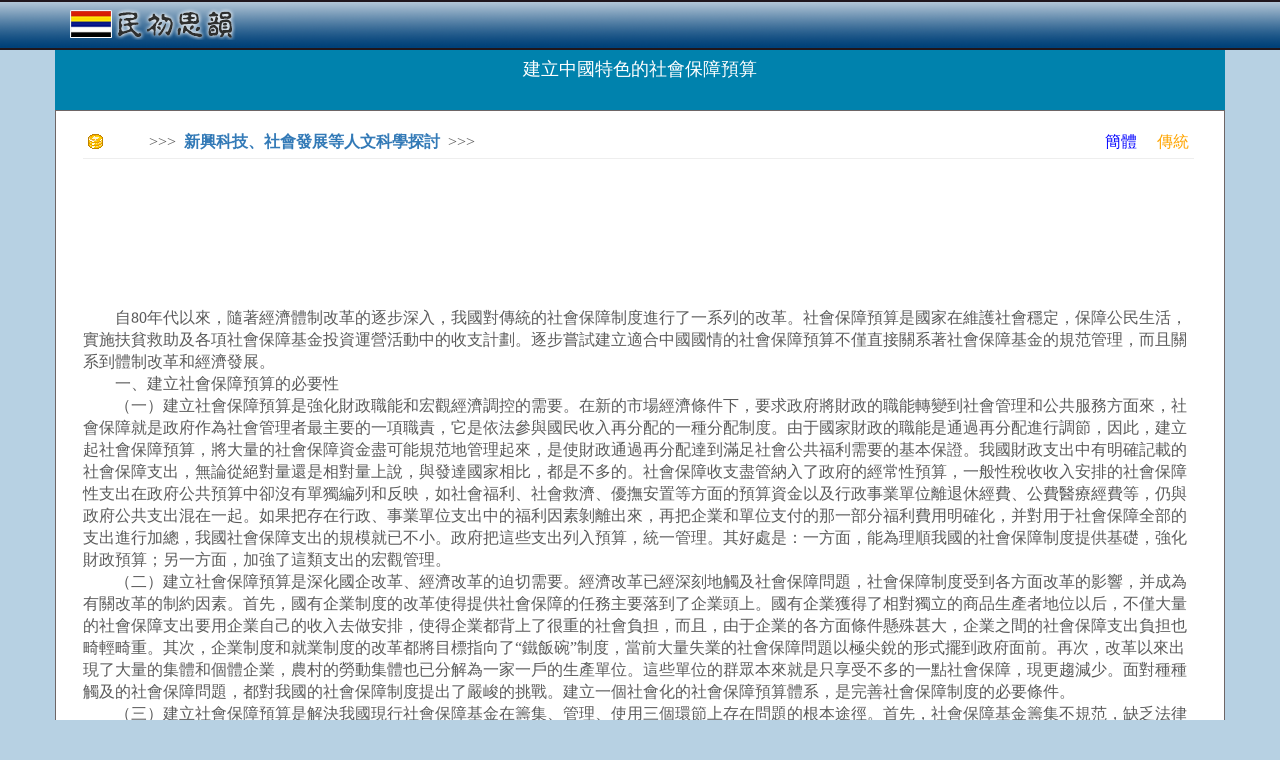

--- FILE ---
content_type: text/html; charset=utf-8
request_url: http://rocidea.com/one?id=16968
body_size: 28525
content:
<!DOCTYPE html>
<html lang="en">
<head>
    <meta charset="utf-8" />
    <meta name="viewport" content="width=device-width, initial-scale=1.0" />
    <title>&#x5EFA;&#x7ACB;&#x4E2D;&#x570B;&#x7279;&#x8272;&#x7684;&#x793E;&#x6703;&#x4FDD;&#x969C;&#x9810;&#x7B97; - 民初思韻</title>

    <link rel="stylesheet" href="https://ajax.aspnetcdn.com/ajax/bootstrap/3.3.7/css/bootstrap.min.css" />
<meta name="x-stylesheet-fallback-test" content="" class="sr-only" /><script>!function(a,b,c,d){var e,f=document,g=f.getElementsByTagName("SCRIPT"),h=g[g.length-1].previousElementSibling,i=f.defaultView&&f.defaultView.getComputedStyle?f.defaultView.getComputedStyle(h):h.currentStyle;if(i&&i[a]!==b)for(e=0;e<c.length;e++)f.write('<link href="'+c[e]+'" '+d+"/>")}("position","absolute",["/lib/bootstrap/dist/css/bootstrap.min.css"], "rel=\u0022stylesheet\u0022 ");</script>
    <link rel="stylesheet" href="/css/site.min.css?v=F_WhPk1iybCYsBBRzIEq-KFVl7lRergSg5pS2zhEd60" />
</head>
<body>
    <script type="text/javascript">

        var _gaq = _gaq || [];
        _gaq.push(['_setAccount', 'UA-23826729-1']);
        _gaq.push(['_trackPageview']);

        (function () {
            var ga = document.createElement('script'); ga.type = 'text/javascript'; ga.async = true;
            ga.src = ('https:' == document.location.protocol ? 'https://ssl' : 'http://www') + '.google-analytics.com/ga.js';
            var s = document.getElementsByTagName('script')[0]; s.parentNode.insertBefore(ga, s);
        })();

        //Sys.Application.add_load(setHeight);
        window.onresize = function () { setHeight(null, null); };
        function setHeight(sender, args) {
            if (document.body.scrollHeight < document.documentElement.clientHeight) {
                document.getElementById("content").style.minHeight = document.documentElement.clientHeight - 146;
            }
        }
        setHeight(null, null);

        function CheckSearch() {
            if (document.getElementById("inSearch").value == "") {
                alert("關鍵詞不能為空!");
                return;
            }
            location.href = "roclist.aspx?search=" + document.getElementById("inSearch").value;
        }

    </script>
    <nav class="navbar navbar-inverse navbar-fixed-top" style="background-image:url(../../images/banner.png);border-bottom:0px; ">
        <div class="container">
            <div class="navbar-header">
                <div style="padding-top:15px;">
                    <a style="margin-top:-25px;" href="/" class="navbar-brand"><b><img src="../images/Logo.png" /></b></a>


                </div>
            </div>
        </div>
    </nav>
    <div class="container body-content">

        <script data-ad-client="ca-pub-8464818276704911" async src="https://pagead2.googlesyndication.com/pagead/js/adsbygoogle.js"></script>

        



<div class="season-block">
    <h4 style="padding-top:20px;">&#x5EFA;&#x7ACB;&#x4E2D;&#x570B;&#x7279;&#x8272;&#x7684;&#x793E;&#x6703;&#x4FDD;&#x969C;&#x9810;&#x7B97;</h4>
</div>

<div class="season-body" style="font-size:16px;background-color:white; border:1px solid #6e6666;">

    <div style="margin-left:12px; margin-right:15px; ">

        <div style="font-size:16px; padding-top:0px;color:#5c5c5c">

            <table style="width:100%;height:20px;">
                <tr>
                    <td><img src="Images/icn_point.gif" style="padding-left:0px;" /></td>
                    <td>>>>&nbsp;&nbsp;<a href="/Subject?id=9845"><b>&#x65B0;&#x8208;&#x79D1;&#x6280;&#x3001;&#x793E;&#x6703;&#x767C;&#x5C55;&#x7B49;&#x4EBA;&#x6587;&#x79D1;&#x5B78;&#x63A2;&#x8A0E;</b></a>&nbsp;&nbsp;>>></td>
                    <td style="text-align:right;">
                        <a style='color:Blue' href='http://cn.rocidea.com/one?id=16968'>簡體</a>&nbsp;&nbsp;&nbsp;&nbsp;
                        <a style='color:Orange' href='http://www.rocidea.com/one?id=16968'>傳統</a>
                    </td>
                </tr>
            </table>
            <hr />

            <div style="width:100%;height:15px;"></div>

            <script type="text/javascript">

                google_ad_client = "pub-8464818276704911";
                /* 728x90, 创建于 11-6-7 */
                google_ad_slot = "5031196607";
                google_ad_width = 728;
                google_ad_height = 90;

            </script>
            <script type="text/javascript" src="http://pagead2.googlesyndication.com/pagead/show_ads.js">
            </script>

            <div style="width:100%;height:15px;"></div>

            <BR>　　自80年代以來，隨著經濟體制改革的逐步深入，我國對傳統的社會保障制度進行了一系列的改革。社會保障預算是國家在維護社會穩定，保障公民生活，實施扶貧救助及各項社會保障基金投資運營活動中的收支計劃。逐步嘗試建立適合中國國情的社會保障預算不僅直接關系著社會保障基金的規范管理，而且關系到體制改革和經濟發展。<BR>　　一、建立社會保障預算的必要性<BR>　　（一）建立社會保障預算是強化財政職能和宏觀經濟調控的需要。在新的市場經濟條件下，要求政府將財政的職能轉變到社會管理和公共服務方面來，社會保障就是政府作為社會管理者最主要的一項職責，它是依法參與國民收入再分配的一種分配制度。由于國家財政的職能是通過再分配進行調節，因此，建立起社會保障預算，將大量的社會保障資金盡可能規范地管理起來，是使財政通過再分配達到滿足社會公共福利需要的基本保證。我國財政支出中有明確記載的社會保障支出，無論從絕對量還是相對量上說，與發達國家相比，都是不多的。社會保障收支盡管納入了政府的經常性預算，一般性稅收收入安排的社會保障性支出在政府公共預算中卻沒有單獨編列和反映，如社會福利、社會救濟、優撫安置等方面的預算資金以及行政事業單位離退休經費、公費醫療經費等，仍與政府公共支出混在一起。如果把存在行政、事業單位支出中的福利因素剝離出來，再把企業和單位支付的那一部分福利費用明確化，并對用于社會保障全部的支出進行加總，我國社會保障支出的規模就已不小。政府把這些支出列入預算，統一管理。其好處是：一方面，能為理順我國的社會保障制度提供基礎，強化財政預算；另一方面，加強了這類支出的宏觀管理。<BR>　　（二）建立社會保障預算是深化國企改革、經濟改革的迫切需要。經濟改革已經深刻地觸及社會保障問題，社會保障制度受到各方面改革的影響，并成為有關改革的制約因素。首先，國有企業制度的改革使得提供社會保障的任務主要落到了企業頭上。國有企業獲得了相對獨立的商品生產者地位以后，不僅大量的社會保障支出要用企業自己的收入去做安排，使得企業都背上了很重的社會負担，而且，由于企業的各方面條件懸殊甚大，企業之間的社會保障支出負担也畸輕畸重。其次，企業制度和就業制度的改革都將目標指向了“鐵飯碗”制度，當前大量失業的社會保障問題以極尖銳的形式擺到政府面前。再次，改革以來出現了大量的集體和個體企業，農村的勞動集體也已分解為一家一戶的生產單位。這些單位的群眾本來就是只享受不多的一點社會保障，現更趨減少。面對種種觸及的社會保障問題，都對我國的社會保障制度提出了嚴峻的挑戰。建立一個社會化的社會保障預算體系，是完善社會保障制度的必要條件。<BR>　　（三）建立社會保障預算是解決我國現行社會保障基金在籌集、管理、使用三個環節上存在問題的根本途徑。首先，社會保障基金籌集不規范，缺乏法律依據。在具體的籌集過程中，有的單位和個人不參加社會保障，有的雖參加了社會保障基本統籌，卻不按規定繳納基金，再加上征收力量不足，手段軟化，統籌資金拖欠比較突出，不交或少交統籌金的現象也較普遍。其次，社會保障基金管理混亂，缺乏強有力的協調監督機制。雖然中央明確社會保障歸勞動和社會保障部管理，但現行社會保障基金仍是政出多門，多頭管理，各部門自行制定征收標準和支付辦法，象征性地搞一下內部監督，無任何外部約束機制，甚至有些地方政府和行業領導把基金當作“小金庫”來看待，隨便挪用，大大減低了社會保障基金的效力。最后，社會保障基金在開支上存在著漏洞，現行社會保障管理機構可按比例從統籌金中提取行政管理費，造成了管理費用提取和開支過大，而真正用于社會保障支出的相應減少。以上問題說明，現行的社會保障基金籌集、管理、使用已不適應當前的形勢，客觀上要求有一種更規范的形式——社會保障預算進行收支管理。<BR>　　二、建立社會保障預算的基本方向和思路<BR>　　隨著社會主義市場經濟的發展，由于社會保障資金來源的多渠道，加之社會保障支出的剛性增長，為了確保社會保障支出的需要，我們可以在目前由經常性預算和建設性預算組成的復式預算基礎上，增加一項社會保障預算，將社會保障的收支全部納入社會保障預算，統一管理。<BR>　　（一）編制社會保障預算的原則。編制社會保障預算，實行特別預算管理，首先在財政部門編制社會保障預算中應制定所遵循的原則。(1)預算化原則。即建立各級社會保障預算要全面完整地反映整個收支情況，社會保障資金不分稅收、經費和基金應全部納入統一的社會保障預算范圍，并對其作出相應的支出計劃，在實際操作中必須嚴格按預算的收支執行。(2)法制化原則。社會保障基金的籌集、運營、編制都要有法可依。國家預算的制訂過程就是立法過程。社會保障預算制訂后，經過權力機構審查批準就具有法律效力，不能任意修改通過的預算。(3)獨立性原則。在編制預算時，把各種社會保障基金收支及結余單獨編列預算，一般性稅收收入安排的社會保障支出也應在社會保障預算中單獨編列和反映。(4)專用性原則。社會保障基金有專門用途，它同財政資金有著本質的區別，其資金的使用不能混同于一般的財政資金，必須實行專款專用，在編制預算時，要嚴格按照其支出范圍編制，防止被挪用和浪費現象的發生。<BR>　　（二）社會保障預算的收入來源和支出方向。從社會保障的發展和實踐來分析，可把其內容分為不同的層次，每個層次的目標不同，保障對象不同，資金來源也就不同。<BR>　　第一個層次：社會保險。這是社會保障的基本組成部分，覆蓋的對象是社會全體勞動者。當勞動者在年老、失業、疾病、傷殘以后，能通過社會保險制度獲得一定的收入補償，以保證基本的生活需要。其資金來源一般采取個人和單位共同負担的辦法。<BR>　　第二個層次：社會救濟、社會福利、優撫安置。社會救濟主要包括兩部分：一是對遭受自然災害、生活發生嚴重困難的災民進行救助；二是國家對無生活來源，失去工作能力的人以及收入在最低生活標準以下的個人和家庭的無償救助，這種救助只能是以最低生活需要為目標。社會福利這里指由民政部門主管的社會福利事業和社區服務，主要是對孤、老、殘、幼等有特殊困難的社會成員實行生活保障。優撫的對象是為革命事業和保衛國家安全作出犧牲和貢獻，包括現役軍人、復員軍人、軍烈屬等11類人；安置保障的對象是退休義務兵、職業志愿兵、軍隊離退休干部等。以上社會保障工作由民政部門統一組織和實施，所需保障資金由國家財政和地方財政共同負担。<BR>　　第三個層次：其他社會保障和福利，指國家或國有單位免費或低價為居民或職工提供的一些服務，如義務教育、住房補貼、物價補貼及對困難人員發放實物、各種生活補助等，它的資金來源也是直接或間接地由國家財政負担。<BR>　　社會保障預算可設置如下收支科目。<BR>　　〔收入科目〕1.稅收收入，下分：社會保險稅、一般稅收收入、社會保障基金利息收入、投資收入等二級科目；2.基金收入，下分：老年福利基金、教育福利基金、公益事業福利基金、醫療保健福利基金、殘疾人福利基金、住房公積金等二級科目；3.債券收入，下分：社會福利債券、特大自然災害救濟債券等二級科目；4.其他收入，下分：上年滾存結余、彌補赤字收入、國內外捐贈收入等二級科目。<BR>　　〔支出科目〕1.社會保險支出，下分：養老保險支出、失業保險支出、醫療保險支出等二級科目；2.社會救濟支出，下分：貧困救濟支出、低收入家庭補助支出等二級科目；3.社會福利支出，下可按基金收入的二級科目對應設置各項福利支出二級科目；4.軍人優撫安置支出；5.其他社會保障補助支出。<BR>　　（三）社會保障預算同國家預算的關系。隨著社會保障制度改革的不斷深化，各項社會保障基金的收支、結余規模迅速增加，建立社會保障預算，可使社會保障的各項收支活動能得到真實反映和統一管理；而社會保障預算建立后，也會涉及到其他的預算收支關系。如開征社會保險稅后，企業繳納的社會保險稅將進入成本費用，無疑會間接地影響到政府的所得稅；從支出上看，行政事業單位的社會保險金由政府公共預算支出，會使國家預算出現減收增支的雙重壓力。另外，國家預算的科目會有所調整。<BR>　　社會保障基金與預算內、外資金不同，不能與預算內、外資金調劑使用，不得用于彌補財政赤字，不得從中提取任何費用。<BR>　　社會保障預算的建立，涉及到財政預算工作的方方面面，有些收支要做相應的調整和歸類，才能使各收支科目間互相配套和銜接。由于在編制社會保障預算的初期，各項收支科目不是十分規范，但隨著經濟體制改革的發展，社會保障預算一定會更加完善、更加科學。<BR>《上海會計》F61財政與稅務孫麗霞20012001  作者：《上海會計》F61財政與稅務孫麗霞20012001

            <div style="clear:both;"></div>

            <div style="width:100%; border:solid lightyellow 1px; min-height: 120px;margin-left:0px;margin-right:0px; margin-top:15px; background-color:lightyellow;">

                <div style="padding:0px; padding-top:0px; padding-bottom:0px; text-align:center; background-color:lightyellow;">

                    <script type="text/javascript">
                        google_ad_client = "pub-8464818276704911";
                        /* 728x90, 创建于 11-6-7 */
                        google_ad_slot = "5031196607";
                        google_ad_width = 728;
                        google_ad_height = 90;
                    </script>
                    <script type="text/javascript" src="http://pagead2.googlesyndication.com/pagead/show_ads.js">
                    </script>

                </div>

                <div style="clear:both;"></div>
            </div>

            <br />

            <p>&#x7DB2;&#x8F09;  2013-09-10 21:35:23</p>

            <div style="clear:both;"></div>

        </div>

        <div style="border-bottom:2px dashed #b7d1e3;width:92%;padding-top:10px;padding-bottom:10px;"></div>

        <div style="clear:both;"></div>

        <div style="width:100%;padding-top:15px;">
            <div style="width:70%;float:left;">
                    <span style="color:#666666;">[新一篇]&nbsp;</span><a href="One?id=16967">&#x5EFA;&#x7ACB;&#x4E2D;&#x570B;&#x7279;&#x8272;&#x7684;&#x793E;&#x6703;&#x4FDD;&#x969C;&#x5236;&#x5EA6;</a><br />

                    <br /><span style="color:#666666;">[舊一篇]&nbsp;</span><a href="One?id=16969">&#x5EFA;&#x7ACB;&#x4EBA;&#x985E;&#x65B0;&#x6587;&#x660E;&#x3000;&#x3000;&#x2014;&#x2014;&#x8AD6;&#x4EBA;&#x8207;&#x81EA;&#x7136;&#x7684;&#x5354;&#x8ABF;&#x767C;&#x5C55;</a><br />
            </div>
            <div style="width:15%;float:left;">
                <a href="#"><img src="Images/btn_top.gif" alt="回頂部" title="回頂部" /></a>
            </div>
            <div style="width:15%;float:left;">
                <a href="#comment"><img src="Images/btn_comment.gif" alt="寫評論" title="寫評論" /></a>
            </div>
        </div>

        <div style="border-bottom:2px dashed #b7d1e3;width:92%;padding-top:10px;padding-bottom:10px;clear:both;"></div>

        <div style="clear:both;"></div>

        <div class="col-md-6" style="margin-left:-15px;">
            <div class="sharp color1" style="width:100%; margin-top:10px;">
                <b class="b1"></b><b class="b2"></b><b class="b3"></b><b class="b4"></b>
                <div class="content" style="min-height:252px;">
                    <table style="height:30px;">
                        <tr>
                            <td><img src="Images/icn_point.gif" style="padding-left:10px;" /></td>
                            <td><b>相關閱讀</b></td>
                        </tr>
                    </table>
                    <hr />
                    <div style="padding:5px;">
                                <div title='&#x5F9E;&#x5730;&#x5340;&#x7D93;&#x6FDF;&#x4E00;&#x9AD4;&#x5316;&#x8D70;&#x5411;&#x7D93;&#x6FDF;&#x5168;&#x7403;&#x5316;' class="rptTitle" style="width:100%; padding:0px; padding-left:5px;"><a href="one?id=15900">&#x5F9E;&#x5730;&#x5340;&#x7D93;&#x6FDF;&#x4E00;&#x9AD4;&#x5316;&#x8D70;&#x5411;&#x7D93;&#x6FDF;&#x5168;&#x7403;&#x5316;</a></div>
                                <div title='&#x61C9;&#x7528;&#x8A9E;&#x8A00;&#x5B78;&#x7684;&#x57FA;&#x672C;&#x7406;&#x8AD6;' class="rptTitle" style="width:100%; padding:0px; padding-left:5px;"><a href="one?id=16961">&#x61C9;&#x7528;&#x8A9E;&#x8A00;&#x5B78;&#x7684;&#x57FA;&#x672C;&#x7406;&#x8AD6;</a></div>
                                <div title='&#x95DC;&#x4E8E;&#x589E;&#x52A0;&#x8FB2;&#x6C11;&#x6536;&#x5165;&#x82E5;&#x5E72;&#x554F;&#x984C;&#x7684;&#x601D;&#x8003;' class="rptTitle" style="width:100%; padding:0px; padding-left:5px;"><a href="one?id=16706">&#x95DC;&#x4E8E;&#x589E;&#x52A0;&#x8FB2;&#x6C11;&#x6536;&#x5165;&#x82E5;&#x5E72;&#x554F;&#x984C;&#x7684;&#x601D;&#x8003;</a></div>
                                <div title='&#x6C6A;&#x4E01;&#x4E01;&#xFF1A;&#x95DC;&#x4E8E;&#x8DE8;&#x5B78;&#x79D1;&#x6559;&#x80B2;&#x81F4;&#x827E;&#x6D2A;&#x5FB7;&#x6821;&#x9577;' class="rptTitle" style="width:100%; padding:0px; padding-left:5px;"><a href="one?id=30076">&#x6C6A;&#x4E01;&#x4E01;&#xFF1A;&#x95DC;&#x4E8E;&#x8DE8;&#x5B78;&#x79D1;&#x6559;&#x80B2;&#x81F4;&#x827E;&#x6D2A;&#x5FB7;&#x6821;&#x9577;</a></div>
                                <div title='&#x65C5;&#x6E38;&#x6587;&#x5316;&#x61C9;&#x6709;&#x81EA;&#x5DF1;&#x7684;&#x5B78;&#x79D1;&#x5730;&#x4F4D;' class="rptTitle" style="width:100%; padding:0px; padding-left:5px;"><a href="one?id=17127">&#x65C5;&#x6E38;&#x6587;&#x5316;&#x61C9;&#x6709;&#x81EA;&#x5DF1;&#x7684;&#x5B78;&#x79D1;&#x5730;&#x4F4D;</a></div>
                                <div title='&#x5F9E;&#x500B;&#x4EBA;&#x3001;&#x4F01;&#x696D;&#x3001;&#x793E;&#x6703;&#x5C64;&#x9762;&#x770B;&#x5112;&#x5BB6;&#x6587;&#x5316;&#x5C0D;&#x6771;&#x4E9E;&#x7D93;&#x6FDF;&#x767C;&#x5C55;&#x7684;&#x5F71;&#x97FF;' class="rptTitle" style="width:100%; padding:0px; padding-left:5px;"><a href="one?id=15896">&#x5F9E;&#x500B;&#x4EBA;&#x3001;&#x4F01;&#x696D;&#x3001;&#x793E;&#x6703;&#x5C64;&#x9762;&#x770B;&#x5112;&#x5BB6;&#x6587;&#x5316;&#x5C0D;&#x6771;&#x4E9E;&#x7D93;&#x6FDF;&#x767C;&#x5C55;&#x7684;&#x5F71;&#x97FF;</a></div>
                                <div title='&#x897F;&#x65B9;&#x6FC0;&#x52F5;&#x7406;&#x8AD6;&#x7684;&#x6B77;&#x53F2;&#x6F14;&#x9032;&#x53CA;&#x5176;&#x555F;&#x793A;' class="rptTitle" style="width:100%; padding:0px; padding-left:5px;"><a href="one?id=16333">&#x897F;&#x65B9;&#x6FC0;&#x52F5;&#x7406;&#x8AD6;&#x7684;&#x6B77;&#x53F2;&#x6F14;&#x9032;&#x53CA;&#x5176;&#x555F;&#x793A;</a></div>
                                <div title='&#x898F;&#x8303;&#x8FB2;&#x6751;&#x5408;&#x4F5C;&#x57FA;&#x91D1;&#x6703;&#x904B;&#x4F5C;&#x7684;&#x82E5;&#x5E72;&#x653F;&#x7B56;&#x5EFA;&#x8B70;' class="rptTitle" style="width:100%; padding:0px; padding-left:5px;"><a href="one?id=16357">&#x898F;&#x8303;&#x8FB2;&#x6751;&#x5408;&#x4F5C;&#x57FA;&#x91D1;&#x6703;&#x904B;&#x4F5C;&#x7684;&#x82E5;&#x5E72;&#x653F;&#x7B56;&#x5EFA;&#x8B70;</a></div>
                                <div title='Godaddy &#x6027;&#x611B;&#x7F8E;&#x5973;' class="rptTitle" style="width:100%; padding:0px; padding-left:5px;"><a href="one?id=4762">Godaddy &#x6027;&#x611B;&#x7F8E;&#x5973;</a></div>
                    </div>
                </div>
                <b class="b5"></b><b class="b6"></b><b class="b7"></b><b class="b8"></b>
            </div>
        </div>
        <div class="col-md-6" style="margin-left:-15px;">
            <div class="sharp color1" style="width:100%; margin-top:10px;">
                <b class="b1"></b><b class="b2"></b><b class="b3"></b><b class="b4"></b>
                <div class="content" style="min-height:252px;">
                    <table style="height:30px;">
                        <tr>
                            <td><img src="Images/icn_point.gif" style="padding-left:10px;" /></td>
                            <td><b>推薦文章</b></td>
                        </tr>
                    </table>
                    <hr />
                    <div style="padding:5px; ">
                                <div title='&#x7236;&#x6BCD;&#x548C;&#x5B50;&#x5973;&#x5C6C;&#x76F8;&#x76F8;&#x6C96;&#x597D;&#x4E0D;&#x597D;' class="rptTitle" style="width:100%; padding:0px; padding-left:5px;"><a href="one?id=34217">&#x7236;&#x6BCD;&#x548C;&#x5B50;&#x5973;&#x5C6C;&#x76F8;&#x76F8;&#x6C96;&#x597D;&#x4E0D;&#x597D;</a></div>
                                <div title='&#x8A66;&#x8AD6;&#x8A9E;&#x6587;&#x6559;&#x5B78;&#x4E2D;&#x7684;&#x8AA4;&#x5340;' class="rptTitle" style="width:100%; padding:0px; padding-left:5px;"><a href="one?id=11466">&#x8A66;&#x8AD6;&#x8A9E;&#x6587;&#x6559;&#x5B78;&#x4E2D;&#x7684;&#x8AA4;&#x5340;</a></div>
                                <div title='&#x8A66;&#x8AD6;&#x9B3C;&#x8C37;&#x5B50;&#x7684;&#x50F9;&#x503C;&#x53D6;&#x5411;' class="rptTitle" style="width:100%; padding:0px; padding-left:5px;"><a href="one?id=19224">&#x8A66;&#x8AD6;&#x9B3C;&#x8C37;&#x5B50;&#x7684;&#x50F9;&#x503C;&#x53D6;&#x5411;</a></div>
                                <div title='&#x70BA;&#x4F55;&#x4E2D;&#x570B;&#x7D93;&#x6FDF;&#x4E0B;&#x884C;&#x3001;&#x80A1;&#x5E02;&#x66B4;&#x6F32;&#xFF1F;' class="rptTitle" style="width:100%; padding:0px; padding-left:5px;"><a href="one?id=22678">&#x70BA;&#x4F55;&#x4E2D;&#x570B;&#x7D93;&#x6FDF;&#x4E0B;&#x884C;&#x3001;&#x80A1;&#x5E02;&#x66B4;&#x6F32;&#xFF1F;</a></div>
                                <div title='&#x8A08;&#x751F;&#x7D05;&#x65D7;&#x7E23;&#xFF5C;&#x5B69;&#x5B50;&#x5C11;&#x4E00;&#x5B9A;&#x6C92;&#x672A;&#x4F86;' class="rptTitle" style="width:100%; padding:0px; padding-left:5px;"><a href="one?id=26468">&#x8A08;&#x751F;&#x7D05;&#x65D7;&#x7E23;&#xFF5C;&#x5B69;&#x5B50;&#x5C11;&#x4E00;&#x5B9A;&#x6C92;&#x672A;&#x4F86;</a></div>
                                <div title='&#x6E05;&#x65B0;&#x4E4B;&#x98A8;&#x2014;&#x2014;&#x904A;&#x6232;&#x8207;&#x8A69;&#x8A5E;&#x63CF;&#x7E6A;' class="rptTitle" style="width:100%; padding:0px; padding-left:5px;"><a href="one?id=1985">&#x6E05;&#x65B0;&#x4E4B;&#x98A8;&#x2014;&#x2014;&#x904A;&#x6232;&#x8207;&#x8A69;&#x8A5E;&#x63CF;&#x7E6A;</a></div>
                                <div title='&#x6234;&#x5EFA;&#x696D;&#xFF1A;&#x201C;&#x4E2D;&#x570B;&#x7684;&#x6559;&#x80B2;&#x5F88;&#x6210;&#x529F;&#x201D;' class="rptTitle" style="width:100%; padding:0px; padding-left:5px;"><a href="one?id=4198">&#x6234;&#x5EFA;&#x696D;&#xFF1A;&#x201C;&#x4E2D;&#x570B;&#x7684;&#x6559;&#x80B2;&#x5F88;&#x6210;&#x529F;&#x201D;</a></div>
                                <div title='&#x4E2D;&#x570B;&#x73FE;&#x4EE3;&#x54F2;&#x5B78;&#x7684;&#x5F62;&#x4E0A;&#x667A;&#x6167;&#x63A2;&#x7D22;' class="rptTitle" style="width:100%; padding:0px; padding-left:5px;"><a href="one?id=15702">&#x4E2D;&#x570B;&#x73FE;&#x4EE3;&#x54F2;&#x5B78;&#x7684;&#x5F62;&#x4E0A;&#x667A;&#x6167;&#x63A2;&#x7D22;</a></div>
                                <div title='&#x6709;&#x53F2;&#x4EE5;&#x4F86;&#x6700;&#x68D2;&#x7684; NASA &#x7167;&#x7247;' class="rptTitle" style="width:100%; padding:0px; padding-left:5px;"><a href="one?id=31461">&#x6709;&#x53F2;&#x4EE5;&#x4F86;&#x6700;&#x68D2;&#x7684; NASA &#x7167;&#x7247;</a></div>
                    </div>
                </div>
                <b class="b5"></b><b class="b6"></b><b class="b7"></b><b class="b8"></b>
            </div>
        </div>

        <br />
        <div style="clear:both;"></div>
        <br />
        <b><a id="comment">評論集</a></b><br /><br />
        <div style="border-bottom:1px dashed #b7d1e3"></div><br />
                <b>暫無評論。</b><br />
        <br />


        <input type="hidden" data-val="true" data-val-required="The ID field is required." id="ID" name="ID" value="16968" />

        <p>稱謂：<input id="Contact" type="text" class="form-control" /></p>

        <p>内容：<textarea id="Comment" class="form-control"></textarea></p>

        <p><div style="float:left;">驗證：</div><img src="verify?time=20260118221036" style="float:left;" /><input id="Verify" class="form-control" /></p>

        <p><input type="button" value="提交" onclick="Comment();" /></p>

        <span style="color:red;font-weight:bold;"></span>

        <script type="text/javascript">

            function Comment() {
                var contact = $("#Contact").val();
                var comment = $("#Comment").val();
                var verify = $("#Verify").val();
                location.href = "one?id=16968&contact=" + contact + "&comment=" + comment + "&verify=" + verify + "#comment";
            }

        </script>

        <br />
        <a href="/Subject?id=9845">返回列表</a>

    </div>

        </div>



        <div style="clear:both;"></div>

        <footer class="text-center">
            <br />
            <p style="font-size:14px; color:black;">&nbsp;&nbsp;&nbsp;&nbsp;&copy; 2024 民初思韻 - 傳奇時代，簡明韻味</p>
        </footer>
    </div>


    <script src="https://ajax.aspnetcdn.com/ajax/jquery/jquery-2.2.0.min.js" crossorigin="anonymous" integrity="sha384-K+ctZQ+LL8q6tP7I94W+qzQsfRV2a+AfHIi9k8z8l9ggpc8X+Ytst4yBo/hH+8Fk">
    </script>
<script>(window.jQuery||document.write("\u003Cscript src=\u0022/lib/jquery/dist/jquery.min.js\u0022 crossorigin=\u0022anonymous\u0022 integrity=\u0022sha384-K\u002BctZQ\u002BLL8q6tP7I94W\u002BqzQsfRV2a\u002BAfHIi9k8z8l9ggpc8X\u002BYtst4yBo/hH\u002B8Fk\u0022\u003E\u003C/script\u003E"));</script>
    <script src="https://ajax.aspnetcdn.com/ajax/bootstrap/3.3.7/bootstrap.min.js" crossorigin="anonymous" integrity="sha384-Tc5IQib027qvyjSMfHjOMaLkfuWVxZxUPnCJA7l2mCWNIpG9mGCD8wGNIcPD7Txa">
    </script>
<script>(window.jQuery && window.jQuery.fn && window.jQuery.fn.modal||document.write("\u003Cscript src=\u0022/lib/bootstrap/dist/js/bootstrap.min.js\u0022 crossorigin=\u0022anonymous\u0022 integrity=\u0022sha384-Tc5IQib027qvyjSMfHjOMaLkfuWVxZxUPnCJA7l2mCWNIpG9mGCD8wGNIcPD7Txa\u0022\u003E\u003C/script\u003E"));</script>
    <script src="/js/site.min.js"></script>

    
</body>
</html>


--- FILE ---
content_type: text/html; charset=utf-8
request_url: https://www.google.com/recaptcha/api2/aframe
body_size: 267
content:
<!DOCTYPE HTML><html><head><meta http-equiv="content-type" content="text/html; charset=UTF-8"></head><body><script nonce="pg5nFvBcJkKXQesgZlBT3Q">/** Anti-fraud and anti-abuse applications only. See google.com/recaptcha */ try{var clients={'sodar':'https://pagead2.googlesyndication.com/pagead/sodar?'};window.addEventListener("message",function(a){try{if(a.source===window.parent){var b=JSON.parse(a.data);var c=clients[b['id']];if(c){var d=document.createElement('img');d.src=c+b['params']+'&rc='+(localStorage.getItem("rc::a")?sessionStorage.getItem("rc::b"):"");window.document.body.appendChild(d);sessionStorage.setItem("rc::e",parseInt(sessionStorage.getItem("rc::e")||0)+1);localStorage.setItem("rc::h",'1768803038104');}}}catch(b){}});window.parent.postMessage("_grecaptcha_ready", "*");}catch(b){}</script></body></html>